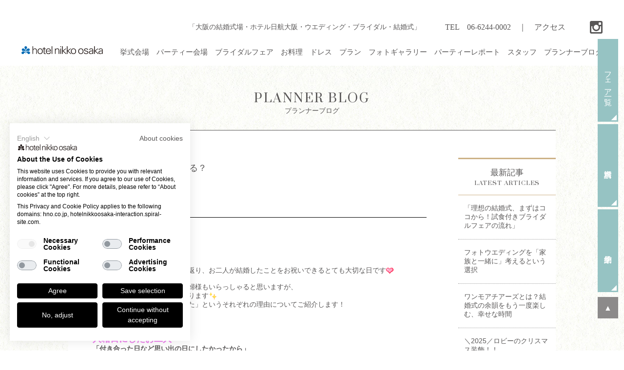

--- FILE ---
content_type: text/html; charset=UTF-8
request_url: https://www.hno.co.jp/wedding/blog/detail/002818.html
body_size: 9116
content:
<!DOCTYPE html>
<html>
<head>
<!-- Google Tag Manager -->
<script>(function(w,d,s,l,i){w[l]=w[l]||[];w[l].push({'gtm.start':
new Date().getTime(),event:'gtm.js'});var f=d.getElementsByTagName(s)[0],
j=d.createElement(s),dl=l!='dataLayer'?'&l='+l:'';j.async=true;j.src=
'https://www.googletagmanager.com/gtm.js?id='+i+dl;f.parentNode.insertBefore(j,f);
})(window,document,'script','dataLayer','GTM-M9R369B');</script>
<!-- End Google Tag Manager -->
<meta http-equiv="Content-Type" content="text/html; charset=UTF-8" />
<title>【結婚記念日】いつにする？｜プランナーブログ｜大阪のホテルウエディング・結婚式｜ホテル日航大阪｜hotel nikko osaka【公式サイト】</title>
<meta name="description" content="大阪のメインストリート御堂筋に面して立つ、ホテル日航大阪。充実の設備とホスピタリティにあふれたサービスが、ふたりのウエディングをサポート。" />
<meta name="keywords" content="ウエディング,挙式,ウエディングフェア,ウエディングプラン,大阪,心斎橋" />

<meta name="viewport" content="width=device-width">
<link href="https://fonts.googleapis.com/css?family=Lato:400,900|Prata|Cormorant+Garamond" rel="stylesheet"> 
<script type="text/javascript" src="/wedding/js/jquery.js"></script>
<!--[if lt IE 9]>
<script src="/wedding/js/html5shiv.min.js"></script>
<script src="/wedding/js/respond.min.js"></script>
<![endif]-->
<link rel="stylesheet" href="/wedding/css/drawer.min.css">
<script src="https://cdnjs.cloudflare.com/ajax/libs/iScroll/5.2.0/iscroll.min.js"></script>
<script src="/wedding/js/drawer.min.js"></script>
<script src="/wedding/js/jquery.scrollme.min.js"></script>
<script src="/wedding/js/jquery.nicescroll.min.js"></script>
<link rel="stylesheet" type="text/css" href="/wedding/css/lightcase.css">
<script type="text/javascript" src="/wedding/js/lightcase.js"></script>
<script type="text/javascript" src="/wedding/js/share.js?20210222"></script>
<link rel="stylesheet" type="text/css" href="/wedding/css/share.css??20251016-1214">
<script>
  (function(i,s,o,g,r,a,m){i['GoogleAnalyticsObject']=r;i[r]=i[r]||function(){
  (i[r].q=i[r].q||[]).push(arguments)},i[r].l=1*new Date();a=s.createElement(o),
  m=s.getElementsByTagName(o)[0];a.async=1;a.src=g;m.parentNode.insertBefore(a,m)
  })(window,document,'script','//www.google-analytics.com/analytics.js','ga');
  ga('create', 'UA-7947801-1', 'hno.co.jp');
  ga('send', 'pageview');
</script>
<link rel="stylesheet" type="text/css" href="/wedding/blog/css/blog.css?20210201-1000">

<meta property="og:site_name" content="ホテル日航大阪">
<meta property="og:type" content="article">
<meta property="og:title" content="【結婚記念日】いつにする？">
<meta property="og:description" content="大阪のメインストリート御堂筋に面して立つ、ホテル日航大阪。充実の設備とホスピタリティにあふれたサービスが、ふたりのウエディングをサポート。">
<meta property="og:url" content="https://www.hno.co.jp/wedding/blog/detail/002818.html">
<meta property="og:image" content="https://www.hno.co.jp/wedding/blog/assets_c/2020/10/0855-thumb-448xauto-5487-thumb-448x385-5488.jpg">

<script type="application/ld+json">
{
  "@context": "https://schema.org",
  "@type": "BlogPosting",
  "mainEntityOfPage": {
    "@type": "WebPage",
    "@id": "https://www.hno.co.jp/wedding/blog/detail/002818.html"
  },
  "headline": "【結婚記念日】いつにする？",
  "description": "大阪のメインストリート御堂筋に面して立つ、ホテル日航大阪。充実の設備とホスピタリティにあふれたサービスが、ふたりのウエディングをサポート。",
  "image": "https://www.hno.co.jp/wedding/blog/assets_c/2020/10/0855-thumb-448xauto-5487-thumb-448x385-5488.jpg",
  "url": "https://www.hno.co.jp/wedding/blog/detail/002818.html",
  "datePublished": "2021-07-09T16:07:58",
  "dateModified": "2021-07-09T16:56:42",
  "author": {
    "@type": "Organization",
    "name": "ホテル日航大阪"
  },
  "publisher": {
    "@type": "Organization",
    "name": "ホテル日航大阪",
    "logo": {
      "@type": "ImageObject",
      "url": "https://www.hno.co.jp/wedding/images/share/logo.svg"
    }
  }
}
</script>
</head>

<body class="drawer drawer--top next">
<!-- Google Tag Manager (noscript) -->
<noscript><iframe src="https://www.googletagmanager.com/ns.html?id=GTM-M9R369B"
height="0" width="0" style="display:none;visibility:hidden"></iframe></noscript>
<!-- End Google Tag Manager (noscript) -->
<div id="body">
	<a name="scroll_top" id="scroll_top"></a>
	
	<section class="navWrapper">
		<div class="inner sita">
			<h1>
				<a href="/wedding/" class="rollOver02"><img src="/wedding/images/share/logo.svg" width="167" class="logo" alt="ホテル日航大阪ウエディング"></a>
			</h1>
			<!--nav-->
			<nav class="nav">
				<ul>
					<li><a href="/wedding/ceremony/"><span>挙式会場</span></a></li>
					<li><a href="/wedding/party/"><span>パーティー会場</span></a></li>
					<li><a href="/wedding/fair/"><span>ブライダルフェア</span></a></li>
					<li><a href="/wedding/cuisine/"><span>お料理</span></a></li>
					<li><a href="/wedding/dress/"><span>ドレス</span></a></li>
					<li><a href="/wedding/plan/"><span>プラン</span></a></li>
					<li><a href="/wedding/gallery/"><span>フォトギャラリー</span></a></li>
					<li><a href="/wedding/report/"><span>パーティーレポート</span></a></li>
					<li><a href="/wedding/staff/"><span>スタッフ</span></a></li>
					<li><a href="/wedding/blog/"><span>プランナーブログ</span></a></li>
				</ul>
			</nav>
		</div>
		<div class="inner ue">
			<h1>「大阪の結婚式場・ホテル日航大阪・ウエディング・ブライダル・結婚式」</h1>
			<p>TEL　<span class="tel">06-6244-0002</span>　｜　<a href="https://www.hno.co.jp/other/access.html" target="_blank">アクセス</a></p>
			<a href="https://www.instagram.com/hotelnikkoosaka_wedding/" class="rollOver02" target="_blank"><img src="/wedding/images/share/sns_inst.svg" width="30"></a>
		</div>
	</section>
<div class="toiBoxFixed">
	<a href="/wedding/fair/" class="btn"><span>フェア一覧</span></a>
	<a href="https://hotelnikkoosaka-interaction.spiral-site.com/wedding_request" target="_blank" class="btn"><span>資料請求</span></a>
	<a href="https://hotelnikkoosaka-interaction.spiral-site.com/wedding_reserve" target="_blank" class="btn"><span>来館予約</span></a>
	<a href="#scroll_top" class="btn"><span>▲</span></a>
	<!--<a href="/wedding/form/contact/" class="btn"><span>お問い合わせ</span></a>-->
</div>
	<section class="pageTitleWrapper">
		<div class="titleBox">
			<h2><a href="/wedding/blog/" class="rollOver02"><span>PLANNER BLOG</span>プランナーブログ</a></h2>
		</div>
	</section>

	<div class="honbunWrapper">
		<section class="bodyWrapper">
			<div class="left detail">
				<h3>
					<p class="date">2021.07.09</p>
					<p class="txt">【結婚記念日】いつにする？</p>

	<div class="tagWrapper detail ue">
		<a href="javascript:void(0)" onclick="location.href='https://www.hno.co.jp/_mt6/mt-search.cgi?IncludeBlogs=62&amp;tag=%E7%B5%90%E5%A9%9A%E5%BC%8F%E3%81%AE%E8%B1%86%E7%9F%A5%E8%AD%98&amp;limit=10';return false;" rel="tag">#結婚式の豆知識</a>
	</div>

				</h3>
				<div class="detailBody">
					<div>
	皆様こんにちは</div>
<div>
	&nbsp;</div>
<div>
	&nbsp;</div>
<div>
	結婚記念日は、結婚当初を振り返り、お二人が結婚したことをお祝いできるとても大切な日です<img _cke_saved_src="https://www.hno.co.jp/_mt6/mt-static/plugins/CKEditor/ckeditor/plugins/mobilepictogram/images/heart01.gif" alt="heart01" src="https://www.hno.co.jp/_mt6/mt-static/plugins/CKEditor/ckeditor/plugins/mobilepictogram/images/heart01.gif" title="heart01" /></div>
<div>
	&nbsp;</div>
<div>
	入籍日と挙式日が一緒の新郎新婦様もいらっしゃると思いますが、</div>
<div>
	入籍日と挙式日が違う場合もあります<img _cke_saved_src="https://www.hno.co.jp/_mt6/mt-static/plugins/CKEditor/ckeditor/plugins/mobilepictogram/images/shine.gif" alt="shine" src="https://www.hno.co.jp/_mt6/mt-static/plugins/CKEditor/ckeditor/plugins/mobilepictogram/images/shine.gif" title="shine" /></div>
<div>
	「【結婚記念日】をこの日にした」というそれぞれの理由についてご紹介します！</div>
<div>
	&nbsp;</div>
<div>
	&nbsp;</div>
<div>
	&nbsp;</div>
<div>
	<span style="font-size:130%;"><strong><span style="color:#ee82ee;">入籍日にしたお二人</span></strong></span></div>
<div>
	<strong>「付き合った日など思い出の日にしたかったから」</strong></div>
<div>
	<strong>「戸籍上夫婦＝結婚だと思ったから」</strong></div>
<div>
	<strong>「二人のどちらかの誕生日だから」</strong></div>
<div>
	<strong>「お日柄（六輝）が良かったから」</strong></div>
<div>
	&nbsp;</div>
<div>
	&nbsp;</div>
<div>
	&nbsp;</div>
<div>
	<span style="font-size:130%;"><strong><span style="color:#ee82ee;">挙式日にしたお二人</span></strong></span></div>
<div>
	<strong>「結婚式を挙げる＝結婚だと思ったから」</strong></div>
<div>
	<strong>「結婚式は二人にとって一生の一大イベントだから」</strong></div>
<div>
	&nbsp;</div>
<div>
	&nbsp;</div>
<div>
	&nbsp;</div>
<div>
	<a href="https://www.hno.co.jp/wedding/blog/assets_c/2020/10/0855-thumb-448xauto-5487.jpg"><img alt="結婚記念日" class="mt-image-none" src="https://www.hno.co.jp/wedding/blog/assets_c/2020/10/0855-thumb-448xauto-5487-thumb-448x385-5488.jpg" style="width: 448px; height: 385px;" /></a></div>
<div>
	&nbsp;</div>
<div>
	&nbsp;</div>
<div>
	中には、入籍日と挙式日の両方をお祝いするお二人もいらっしゃるようです<img _cke_saved_src="https://www.hno.co.jp/_mt6/mt-static/plugins/CKEditor/ckeditor/plugins/mobilepictogram/images/lovely.gif" alt="lovely" src="https://www.hno.co.jp/_mt6/mt-static/plugins/CKEditor/ckeditor/plugins/mobilepictogram/images/lovely.gif" title="lovely" /></div>
<div>
	以前<a href="https://www.hno.co.jp/wedding/blog/detail/002257.html"><span style="background-color:#ee82ee;"> <strong>六輝 </strong></span></a>についてご紹介している記事がございますので、合わせて参考にしてみてくださいね<img _cke_saved_src="https://www.hno.co.jp/_mt6/mt-static/plugins/CKEditor/ckeditor/plugins/mobilepictogram/images/note.gif" alt="note" src="https://www.hno.co.jp/_mt6/mt-static/plugins/CKEditor/ckeditor/plugins/mobilepictogram/images/note.gif" title="note" /></div>
<div>
	&nbsp;</div>
<div>
	&nbsp;</div>
<div>
	【結婚記念日】は、ずっと続くお二人の特別な日です！1年後、5年後、10年後も<img _cke_saved_src="https://www.hno.co.jp/_mt6/mt-static/plugins/CKEditor/ckeditor/plugins/mobilepictogram/images/confident.gif" alt="confident" src="https://www.hno.co.jp/_mt6/mt-static/plugins/CKEditor/ckeditor/plugins/mobilepictogram/images/confident.gif" title="confident" />♡</div>
<div>
	次回は【結婚記念日の名称と意味】をご紹介します<img _cke_saved_src="https://www.hno.co.jp/_mt6/mt-static/plugins/CKEditor/ckeditor/plugins/mobilepictogram/images/wink.gif" alt="wink" src="https://www.hno.co.jp/_mt6/mt-static/plugins/CKEditor/ckeditor/plugins/mobilepictogram/images/wink.gif" title="wink" /></div>
<div>
	&nbsp;</div>
<div>
	&nbsp;</div>
<div>
	&nbsp;</div>
<div>
	&nbsp;</div>
<div>
	プランナーF<img _cke_saved_src="https://www.hno.co.jp/_mt6/mt-static/plugins/CKEditor/ckeditor/plugins/mobilepictogram/images/airplane.gif" alt="airplane" src="https://www.hno.co.jp/_mt6/mt-static/plugins/CKEditor/ckeditor/plugins/mobilepictogram/images/airplane.gif" title="airplane" /></div>
<div>
	&nbsp;</div>
<div>
	&nbsp;</div>
<div>
	&nbsp;</div>
<div>
	----------------------------------------------------</div>
<div>
	<span style="font-size:150%;">URBAN SKY WEDDING</span></div>
<div>
	心斎橋が、一生の思い出の街になる</div>
<div>
	おふたりに &lsquo;ちょうどいい&lsquo; WEDDING&lsquo;</div>
<div>
	----------------------------------------------------</div>
<div>
	&nbsp;</div>
<div>
	お問い合わせ・ご来館予約は下記より承っております。</div>
<div>
	お気軽にお問い合わせ下さいませ。</div>

				<div class="tagWrapper detail">
					<a href="javascript:void(0)" onclick="location.href='https://www.hno.co.jp/_mt6/mt-search.cgi?IncludeBlogs=62&amp;tag=%E6%BC%94%E5%87%BA&amp;limit=10';return false;" rel="tag" class="rank-1">#演出 (89)</a>

	<a href="javascript:void(0)" onclick="location.href='https://www.hno.co.jp/_mt6/mt-search.cgi?IncludeBlogs=62&amp;tag=%E7%B5%90%E5%A9%9A%E5%BC%8F%E3%81%AE%E8%B1%86%E7%9F%A5%E8%AD%98&amp;limit=10';return false;" rel="tag" class="rank-2">#結婚式の豆知識 (86)</a>

	<a href="javascript:void(0)" onclick="location.href='https://www.hno.co.jp/_mt6/mt-search.cgi?IncludeBlogs=62&amp;tag=%E4%BC%9A%E5%A0%B4%E3%82%B3%E3%83%BC%E3%83%87%E3%82%A3%E3%83%8D%E3%83%BC%E3%83%88&amp;limit=10';return false;" rel="tag" class="rank-2">#会場コーディネート (52)</a>

	<a href="javascript:void(0)" onclick="location.href='https://www.hno.co.jp/_mt6/mt-search.cgi?IncludeBlogs=62&amp;tag=%E3%81%8A%E7%9F%A5%E3%82%89%E3%81%9B&amp;limit=10';return false;" rel="tag" class="rank-2">#お知らせ (49)</a>

	<a href="javascript:void(0)" onclick="location.href='https://www.hno.co.jp/_mt6/mt-search.cgi?IncludeBlogs=62&amp;tag=%E3%83%96%E3%83%A9%E3%82%A4%E3%83%80%E3%83%AB%E3%83%95%E3%82%A7%E3%82%A2&amp;limit=10';return false;" rel="tag" class="rank-2">#ブライダルフェア (37)</a>

	<a href="javascript:void(0)" onclick="location.href='https://www.hno.co.jp/_mt6/mt-search.cgi?IncludeBlogs=62&amp;tag=%E3%82%B9%E3%82%BF%E3%83%83%E3%83%95%E3%82%A8%E3%83%94%E3%82%BD%E3%83%BC%E3%83%89&amp;limit=10';return false;" rel="tag" class="rank-3">#スタッフエピソード (32)</a>

	<a href="javascript:void(0)" onclick="location.href='https://www.hno.co.jp/_mt6/mt-search.cgi?IncludeBlogs=62&amp;tag=%E3%82%A6%E3%82%A8%E3%83%87%E3%82%A3%E3%83%B3%E3%82%B0%E3%83%95%E3%82%A9%E3%83%88&amp;limit=10';return false;" rel="tag" class="rank-3">#ウエディングフォト (30)</a>

	<a href="javascript:void(0)" onclick="location.href='https://www.hno.co.jp/_mt6/mt-search.cgi?IncludeBlogs=62&amp;tag=%E3%83%9B%E3%83%86%E3%83%AB%E6%97%A5%E8%88%AA%E5%A4%A7%E9%98%AA%E3%82%A6%E3%82%A8%E3%83%87%E3%82%A3%E3%83%B3%E3%82%B0&amp;limit=10';return false;" rel="tag" class="rank-3">#ホテル日航大阪ウエディング (24)</a>

	<a href="javascript:void(0)" onclick="location.href='https://www.hno.co.jp/_mt6/mt-search.cgi?IncludeBlogs=62&amp;tag=%E3%82%A6%E3%82%A8%E3%83%AB%E3%82%AB%E3%83%A0%E3%82%B9%E3%83%9A%E3%83%BC%E3%82%B9&amp;limit=10';return false;" rel="tag" class="rank-3">#ウエルカムスペース (23)</a>

	<a href="javascript:void(0)" onclick="location.href='https://www.hno.co.jp/_mt6/mt-search.cgi?IncludeBlogs=62&amp;tag=%E8%8A%B1%E5%AB%81%E3%83%98%E3%82%A2%E3%83%A1%E3%82%A4%E3%82%AF&amp;limit=10';return false;" rel="tag" class="rank-3">#花嫁ヘアメイク (23)</a>

	<a href="javascript:void(0)" onclick="location.href='https://www.hno.co.jp/_mt6/mt-search.cgi?IncludeBlogs=62&amp;tag=%E3%83%81%E3%83%A3%E3%83%9A%E3%83%AB&amp;limit=10';return false;" rel="tag" class="rank-3">#チャペル (19)</a>

	<a href="javascript:void(0)" onclick="location.href='https://www.hno.co.jp/_mt6/mt-search.cgi?IncludeBlogs=62&amp;tag=%E3%82%A6%E3%82%A8%E3%83%87%E3%82%A3%E3%83%B3%E3%82%B0%E3%82%B1%E3%83%BC%E3%82%AD&amp;limit=10';return false;" rel="tag" class="rank-3">#ウエディングケーキ (17)</a>

	<a href="javascript:void(0)" onclick="location.href='https://www.hno.co.jp/_mt6/mt-search.cgi?IncludeBlogs=62&amp;tag=%E3%83%96%E3%83%BC%E3%82%B1&amp;limit=10';return false;" rel="tag" class="rank-3">#ブーケ (17)</a>

	<a href="javascript:void(0)" onclick="location.href='https://www.hno.co.jp/_mt6/mt-search.cgi?IncludeBlogs=62&amp;tag=%E8%A1%A3%E8%A3%B3&amp;limit=10';return false;" rel="tag" class="rank-3">#衣裳 (15)</a>

	<a href="javascript:void(0)" onclick="location.href='https://www.hno.co.jp/_mt6/mt-search.cgi?IncludeBlogs=62&amp;tag=%E6%96%99%E7%90%86&amp;limit=10';return false;" rel="tag" class="rank-4">#料理 (12)</a>

	<a href="javascript:void(0)" onclick="location.href='https://www.hno.co.jp/_mt6/mt-search.cgi?IncludeBlogs=62&amp;tag=%E5%B0%91%E4%BA%BA%E6%95%B0%E3%82%A6%E3%82%A8%E3%83%87%E3%82%A3%E3%83%B3%E3%82%B0&amp;limit=10';return false;" rel="tag" class="rank-4">#少人数ウエディング (11)</a>

	<a href="javascript:void(0)" onclick="location.href='https://www.hno.co.jp/_mt6/mt-search.cgi?IncludeBlogs=62&amp;tag=%E3%82%A6%E3%82%A8%E3%83%87%E3%82%A3%E3%83%B3%E3%82%B0%E3%82%A2%E3%82%A4%E3%83%86%E3%83%A0%E3%83%BB%E6%BC%94%E5%87%BA&amp;limit=10';return false;" rel="tag" class="rank-4">#ウエディングアイテム・演出 (8)</a>

	<a href="javascript:void(0)" onclick="location.href='https://www.hno.co.jp/_mt6/mt-search.cgi?IncludeBlogs=62&amp;tag=%E7%A5%9E%E5%89%8D%E5%BC%8F&amp;limit=10';return false;" rel="tag" class="rank-4">#神前式 (7)</a>

	<a href="javascript:void(0)" onclick="location.href='https://www.hno.co.jp/_mt6/mt-search.cgi?IncludeBlogs=62&amp;tag=%E3%82%A6%E3%82%A8%E3%83%87%E3%82%A3%E3%83%B3%E3%82%B0%E3%83%89%E3%83%AC%E3%82%B9&amp;limit=10';return false;" rel="tag" class="rank-5">#ウエディングドレス (6)</a>

	<a href="javascript:void(0)" onclick="location.href='https://www.hno.co.jp/_mt6/mt-search.cgi?IncludeBlogs=62&amp;tag=%E3%83%9A%E3%83%BC%E3%83%91%E3%83%BC%E3%82%A2%E3%82%A4%E3%83%86%E3%83%A0&amp;limit=10';return false;" rel="tag" class="rank-5">#ペーパーアイテム (6)</a>

	<a href="javascript:void(0)" onclick="location.href='https://www.hno.co.jp/_mt6/mt-search.cgi?IncludeBlogs=62&amp;tag=%E3%82%B9%E3%82%AB%E3%82%A4%E3%83%86%E3%83%A9%E3%82%B9&amp;limit=10';return false;" rel="tag" class="rank-5">#スカイテラス (5)</a>

	<a href="javascript:void(0)" onclick="location.href='https://www.hno.co.jp/_mt6/mt-search.cgi?IncludeBlogs=62&amp;tag=%E5%AE%B6%E6%97%8F%E5%A9%9A&amp;limit=10';return false;" rel="tag" class="rank-5">#家族婚 (5)</a>

	<a href="javascript:void(0)" onclick="location.href='https://www.hno.co.jp/_mt6/mt-search.cgi?IncludeBlogs=62&amp;tag=%E3%83%91%E3%83%BC%E3%83%86%E3%82%A3%E3%83%AC%E3%83%9D%E3%83%BC%E3%83%88&amp;limit=10';return false;" rel="tag" class="rank-5">#パーティレポート (4)</a>

	<a href="javascript:void(0)" onclick="location.href='https://www.hno.co.jp/_mt6/mt-search.cgi?IncludeBlogs=62&amp;tag=%E3%83%95%E3%82%A1%E3%83%9F%E3%83%AA%E3%83%BC%E3%82%A6%E3%82%A8%E3%83%87%E3%82%A3%E3%83%B3%E3%82%B0&amp;limit=10';return false;" rel="tag" class="rank-5">#ファミリーウエディング (4)</a>

	<a href="javascript:void(0)" onclick="location.href='https://www.hno.co.jp/_mt6/mt-search.cgi?IncludeBlogs=62&amp;tag=%E5%89%8D%E6%92%AE%E3%82%8A&amp;limit=10';return false;" rel="tag" class="rank-5">#前撮り (4)</a>

	<a href="javascript:void(0)" onclick="location.href='https://www.hno.co.jp/_mt6/mt-search.cgi?IncludeBlogs=62&amp;tag=%E6%BC%94%E5%87%BA%E3%83%BB%E3%82%A6%E3%82%A8%E3%83%87%E3%82%A3%E3%83%B3%E3%82%B0%E3%82%A2%E3%82%A4%E3%83%86%E3%83%A0&amp;limit=10';return false;" rel="tag" class="rank-5">#演出・ウエディングアイテム (3)</a>

	<a href="javascript:void(0)" onclick="location.href='https://www.hno.co.jp/_mt6/mt-search.cgi?IncludeBlogs=62&amp;tag=%E7%B5%90%E5%A9%9A%E5%BC%8F%E6%BA%96%E5%82%99%E3%83%BB%E3%82%B3%E3%83%84&amp;limit=10';return false;" rel="tag" class="rank-5">#結婚式準備・コツ (3)</a>

	<a href="javascript:void(0)" onclick="location.href='https://www.hno.co.jp/_mt6/mt-search.cgi?IncludeBlogs=62&amp;tag=%E3%83%9B%E3%83%86%E3%83%AB%E6%97%A5%E8%88%AA%E5%A4%A7%E9%98%AA&amp;limit=10';return false;" rel="tag" class="rank-6">#ホテル日航大阪 (2)</a>

	<a href="javascript:void(0)" onclick="location.href='https://www.hno.co.jp/_mt6/mt-search.cgi?IncludeBlogs=62&amp;tag=%E3%83%99%E3%83%BC%E3%83%AB%E3%83%80%E3%82%A6%E3%83%B3&amp;limit=10';return false;" rel="tag" class="rank-6">#ベールダウン (1)</a>

	<a href="javascript:void(0)" onclick="location.href='https://www.hno.co.jp/_mt6/mt-search.cgi?IncludeBlogs=62&amp;tag=%E3%83%9B%E3%83%86%E3%83%AB%E6%97%A5%E8%88%AA%E5%A4%A7%E9%98%AA%E3%80%80%E7%B5%90%E5%A9%9A%E5%BC%8F%E3%80%80%E3%82%AF%E3%83%AA%E3%82%B9%E3%83%9E%E3%82%B9&amp;limit=10';return false;" rel="tag" class="rank-6">#ホテル日航大阪　結婚式　クリスマス (1)</a>

	<a href="javascript:void(0)" onclick="location.href='https://www.hno.co.jp/_mt6/mt-search.cgi?IncludeBlogs=62&amp;tag=%E3%83%9E%E3%82%A4%E3%82%AF%E3%83%AD%E3%82%A6%E3%82%A8%E3%83%87%E3%82%A3%E3%83%B3%E3%82%B0&amp;limit=10';return false;" rel="tag" class="rank-6">#マイクロウエディング (1)</a>

	<a href="javascript:void(0)" onclick="location.href='https://www.hno.co.jp/_mt6/mt-search.cgi?IncludeBlogs=62&amp;tag=%E4%BB%8F%E5%89%8D%E5%BC%8F&amp;limit=10';return false;" rel="tag" class="rank-6">#仏前式 (1)</a>

	<a href="javascript:void(0)" onclick="location.href='https://www.hno.co.jp/_mt6/mt-search.cgi?IncludeBlogs=62&amp;tag=%E5%92%8C%E5%A9%9A&amp;limit=10';return false;" rel="tag" class="rank-6">#和婚 (1)</a>

	<a href="javascript:void(0)" onclick="location.href='https://www.hno.co.jp/_mt6/mt-search.cgi?IncludeBlogs=62&amp;tag=%E5%92%8C%E8%A3%85%E4%BA%BA%E5%89%8D%E5%BC%8F&amp;limit=10';return false;" rel="tag" class="rank-6">#和装人前式 (1)</a>

				</div>
            </div>
				<div class="likeBox list">
					<div id="fb-root"></div>
					<script async defer crossorigin="anonymous" src="https://connect.facebook.net/ja_JP/sdk.js#xfbml=1&version=v4.0"></script>
					<div class="fb-like" data-href="https://www.hno.co.jp/wedding/blog/detail/002818.html" data-width="" data-layout="button_count" data-action="like" data-size="small" data-show-faces="true" data-share="true"></div>
				</div>
				<div class="tokutenBtnBox">
					<a href="/wedding/tokuten/" class="rollOver02"><img src="/wedding/tokuten/images/banner.jpg" width="602" alt="" /></a>
				</div>
			</div><!--left-->
			<div class="right">
				<div class="menuBox articles">
					<h3>最新記事<span>LATEST ARTICLES</span></h3>
					<ul>

						<li><a href="https://www.hno.co.jp/wedding/blog/detail/004111.html">「理想の結婚式、まずはココから！試食付きブライダルフェアの流れ」</a></li>

						<li><a href="https://www.hno.co.jp/wedding/blog/detail/004202.html">フォトウエディングを「家族と一緒に」考えるという選択</a></li>

						<li><a href="https://www.hno.co.jp/wedding/blog/detail/004205.html">ワンモアチアーズとは？結婚式の余韻をもう一度楽しむ、幸せな時間</a></li>

						<li><a href="https://www.hno.co.jp/wedding/blog/detail/004200.html">＼2025／ロビーのクリスマス装飾！！</a></li>

						<li><a href="https://www.hno.co.jp/wedding/blog/detail/004195.html">「やってよかった！！」メイクリハーサルのメリット</a></li>

						<li><a href="https://www.hno.co.jp/wedding/blog/detail/004183.html">知っておきたい！ベールダウンに込められた想いとは？</a></li>

					</ul>
				</div>
				<div class="menuBox">
					<h3>カテゴリ<span>CATEGORIES</span></h3>
					<ul>

	
						<li><a href="https://www.hno.co.jp/wedding/blog/category/cat2/">お知らせ(53)</a></li>
	

	
						<li><a href="https://www.hno.co.jp/wedding/blog/category/cat7/">よくある質問(3)</a></li>
	

	
						<li><a href="https://www.hno.co.jp/wedding/blog/category/cat4/">ウエディング アイデア(118)</a></li>
	

	
						<li><a href="https://www.hno.co.jp/wedding/blog/category/cat3/">ウエディング コラム(193)</a></li>
	

	
						<li><a href="https://www.hno.co.jp/wedding/blog/category/cat1/">ウエディング情報(69)</a></li>
	

	
						<li><a href="https://www.hno.co.jp/wedding/blog/category/cat6/">スタッフ エピソード(8)</a></li>
	

	
						<li><a href="https://www.hno.co.jp/wedding/blog/category/cat5/">ドレス＆ビューティー(34)</a></li>
	

	
						<li><a href="https://www.hno.co.jp/wedding/blog/category/cat8/">ホテルよりお知らせ(14)</a></li>
	

					</ul>
				</div>
				<div class="snsBox">
					<a href="https://www.instagram.com/hotelnikkoosaka_wedding/" class="rollOver02" target="_blank"><img src="/wedding/blog/img/icon_insta.png" width="53" alt="Instagram" /></a>
				</div>
				<div class="menuBox archive">
					<h3>月別記事リスト<span>MONTHLY LISTS</span></h3>
					<ul>

						<li><a href="https://www.hno.co.jp/wedding/blog/archive/2026/01/">2026年1月(2)</a></li>

						<li><a href="https://www.hno.co.jp/wedding/blog/archive/2025/12/">2025年12月(4)</a></li>

						<li><a href="https://www.hno.co.jp/wedding/blog/archive/2025/11/">2025年11月(2)</a></li>

						<li><a href="https://www.hno.co.jp/wedding/blog/archive/2025/10/">2025年10月(2)</a></li>

						<li><a href="https://www.hno.co.jp/wedding/blog/archive/2025/09/">2025年9月(4)</a></li>

						<li><a href="https://www.hno.co.jp/wedding/blog/archive/2025/08/">2025年8月(3)</a></li>

						<li><a href="https://www.hno.co.jp/wedding/blog/archive/2025/06/">2025年6月(3)</a></li>

						<li><a href="https://www.hno.co.jp/wedding/blog/archive/2025/05/">2025年5月(4)</a></li>

						<li><a href="https://www.hno.co.jp/wedding/blog/archive/2025/04/">2025年4月(2)</a></li>

						<li><a href="https://www.hno.co.jp/wedding/blog/archive/2025/03/">2025年3月(4)</a></li>

						<li><a href="https://www.hno.co.jp/wedding/blog/archive/2025/02/">2025年2月(4)</a></li>

						<li><a href="https://www.hno.co.jp/wedding/blog/archive/2025/01/">2025年1月(4)</a></li>

						<li><a href="https://www.hno.co.jp/wedding/blog/archive/2024/12/">2024年12月(3)</a></li>

						<li><a href="https://www.hno.co.jp/wedding/blog/archive/2024/10/">2024年10月(3)</a></li>

						<li><a href="https://www.hno.co.jp/wedding/blog/archive/2024/09/">2024年9月(1)</a></li>

						<li><a href="https://www.hno.co.jp/wedding/blog/archive/2024/08/">2024年8月(2)</a></li>

						<li><a href="https://www.hno.co.jp/wedding/blog/archive/2024/07/">2024年7月(1)</a></li>

						<li><a href="https://www.hno.co.jp/wedding/blog/archive/2024/06/">2024年6月(4)</a></li>

						<li><a href="https://www.hno.co.jp/wedding/blog/archive/2024/05/">2024年5月(4)</a></li>

						<li><a href="https://www.hno.co.jp/wedding/blog/archive/2024/04/">2024年4月(3)</a></li>

						<li><a href="https://www.hno.co.jp/wedding/blog/archive/2024/03/">2024年3月(3)</a></li>

						<li><a href="https://www.hno.co.jp/wedding/blog/archive/2024/02/">2024年2月(3)</a></li>

						<li><a href="https://www.hno.co.jp/wedding/blog/archive/2024/01/">2024年1月(2)</a></li>

						<li><a href="https://www.hno.co.jp/wedding/blog/archive/2023/12/">2023年12月(4)</a></li>

						<li><a href="https://www.hno.co.jp/wedding/blog/archive/2023/11/">2023年11月(2)</a></li>

						<li><a href="https://www.hno.co.jp/wedding/blog/archive/2023/10/">2023年10月(3)</a></li>

						<li><a href="https://www.hno.co.jp/wedding/blog/archive/2023/09/">2023年9月(2)</a></li>

						<li><a href="https://www.hno.co.jp/wedding/blog/archive/2023/08/">2023年8月(5)</a></li>

						<li><a href="https://www.hno.co.jp/wedding/blog/archive/2023/07/">2023年7月(4)</a></li>

						<li><a href="https://www.hno.co.jp/wedding/blog/archive/2023/06/">2023年6月(3)</a></li>

						<li><a href="https://www.hno.co.jp/wedding/blog/archive/2023/05/">2023年5月(1)</a></li>

						<li><a href="https://www.hno.co.jp/wedding/blog/archive/2023/04/">2023年4月(1)</a></li>

						<li><a href="https://www.hno.co.jp/wedding/blog/archive/2023/03/">2023年3月(1)</a></li>

						<li><a href="https://www.hno.co.jp/wedding/blog/archive/2023/02/">2023年2月(2)</a></li>

						<li><a href="https://www.hno.co.jp/wedding/blog/archive/2022/12/">2022年12月(2)</a></li>

						<li><a href="https://www.hno.co.jp/wedding/blog/archive/2022/10/">2022年10月(5)</a></li>

						<li><a href="https://www.hno.co.jp/wedding/blog/archive/2022/09/">2022年9月(6)</a></li>

						<li><a href="https://www.hno.co.jp/wedding/blog/archive/2022/08/">2022年8月(10)</a></li>

						<li><a href="https://www.hno.co.jp/wedding/blog/archive/2022/07/">2022年7月(8)</a></li>

						<li><a href="https://www.hno.co.jp/wedding/blog/archive/2022/06/">2022年6月(8)</a></li>

						<li><a href="https://www.hno.co.jp/wedding/blog/archive/2022/05/">2022年5月(9)</a></li>

						<li><a href="https://www.hno.co.jp/wedding/blog/archive/2022/04/">2022年4月(8)</a></li>

						<li><a href="https://www.hno.co.jp/wedding/blog/archive/2022/03/">2022年3月(7)</a></li>

						<li><a href="https://www.hno.co.jp/wedding/blog/archive/2022/02/">2022年2月(9)</a></li>

						<li><a href="https://www.hno.co.jp/wedding/blog/archive/2022/01/">2022年1月(13)</a></li>

						<li><a href="https://www.hno.co.jp/wedding/blog/archive/2021/12/">2021年12月(12)</a></li>

						<li><a href="https://www.hno.co.jp/wedding/blog/archive/2021/11/">2021年11月(13)</a></li>

						<li><a href="https://www.hno.co.jp/wedding/blog/archive/2021/10/">2021年10月(13)</a></li>

						<li><a href="https://www.hno.co.jp/wedding/blog/archive/2021/09/">2021年9月(11)</a></li>

						<li><a href="https://www.hno.co.jp/wedding/blog/archive/2021/08/">2021年8月(12)</a></li>

						<li><a href="https://www.hno.co.jp/wedding/blog/archive/2021/07/">2021年7月(14)</a></li>

						<li><a href="https://www.hno.co.jp/wedding/blog/archive/2021/06/">2021年6月(12)</a></li>

						<li><a href="https://www.hno.co.jp/wedding/blog/archive/2021/05/">2021年5月(13)</a></li>

						<li><a href="https://www.hno.co.jp/wedding/blog/archive/2021/04/">2021年4月(13)</a></li>

						<li><a href="https://www.hno.co.jp/wedding/blog/archive/2021/03/">2021年3月(14)</a></li>

						<li><a href="https://www.hno.co.jp/wedding/blog/archive/2021/02/">2021年2月(12)</a></li>

						<li><a href="https://www.hno.co.jp/wedding/blog/archive/2021/01/">2021年1月(12)</a></li>

						<li><a href="https://www.hno.co.jp/wedding/blog/archive/2020/12/">2020年12月(12)</a></li>

						<li><a href="https://www.hno.co.jp/wedding/blog/archive/2020/11/">2020年11月(12)</a></li>

						<li><a href="https://www.hno.co.jp/wedding/blog/archive/2020/10/">2020年10月(12)</a></li>

						<li><a href="https://www.hno.co.jp/wedding/blog/archive/2020/09/">2020年9月(13)</a></li>

						<li><a href="https://www.hno.co.jp/wedding/blog/archive/2020/08/">2020年8月(13)</a></li>

						<li><a href="https://www.hno.co.jp/wedding/blog/archive/2020/07/">2020年7月(13)</a></li>

						<li><a href="https://www.hno.co.jp/wedding/blog/archive/2020/06/">2020年6月(13)</a></li>

						<li><a href="https://www.hno.co.jp/wedding/blog/archive/2020/05/">2020年5月(25)</a></li>

						<li><a href="https://www.hno.co.jp/wedding/blog/archive/2020/04/">2020年4月(7)</a></li>

						<li><a href="https://www.hno.co.jp/wedding/blog/archive/2020/03/">2020年3月(16)</a></li>

						<li><a href="https://www.hno.co.jp/wedding/blog/archive/2020/02/">2020年2月(15)</a></li>

						<li><a href="https://www.hno.co.jp/wedding/blog/archive/2020/01/">2020年1月(17)</a></li>

						<li><a href="https://www.hno.co.jp/wedding/blog/archive/2019/12/">2019年12月(16)</a></li>

						<li><a href="https://www.hno.co.jp/wedding/blog/archive/2019/11/">2019年11月(16)</a></li>

						<li><a href="https://www.hno.co.jp/wedding/blog/archive/2019/10/">2019年10月(6)</a></li>

					</ul>
				</div>			</div><!--right-->
		</section>




		
		<section class="reserv contWrapper">
			<div class="hBox">
				<h2>RESERVATION</h2>
				<h3>資料請求・来館予約</h3>
			</div>
			<div class="telBox">
				<p>Tel.<span class="tel">06-6244-0002</span></p>
				<p>（ホテル日航大阪7F ウエディングサロン）</p>
				<p>　平日／11:00～19:00　<br class="sp">　土・日・祝日／9:00～19:00　<br class="sp">　定休日／火・水（祝日除く）　</p>
			</div>
			<div class="btnWrapper">
				<a href="https://hotelnikkoosaka-interaction.spiral-site.com/wedding_request" class="btn">資料請求</a>
				<a href="https://hotelnikkoosaka-interaction.spiral-site.com/wedding_reserve" class="btn">来館予約</a>
			</div>
		</section>
	</div><!--honbunWrapper-->

	
	<footer>
		<div class="inner">
			<!---->
			<div>
				<ul>
					<li><a href="/wedding/">TOP</a>
						<ul>
							<li><a href="https://www.youtube.com/embed/eoluO4c4sDI?rel=0&controls=1&showinfo=0" data-rel="lightcase" class="rollOver02">動画</a></li>
						</ul>
					</li>
					<li><a href="/wedding/ceremony/">挙式会場</a>
						<ul>
							<li><a href="/wedding/ceremony/#scroll_chapel">チャペル リガ—レ</a></li>
							<li><a href="/wedding/ceremony/#scroll_shinden">神殿</a></li>
							<li><a href="/wedding/ceremony/#scroll_teikei">提携会場</a></li>
						</ul>
					</li>
					<li><a href="/wedding/party/">パーティー会場</a>
						<ul>
							<li><a href="/wedding/party/#scroll_sky">スカイテラス</a></li>
							<li><a href="/wedding/party/#scroll_tsuru">鶴</a></li>
							<li><a href="/wedding/party/#scroll_hakucho">白鳥</a></li>
							<li><a href="/wedding/party/#scroll_fontana">フォンタナ</a></li>
							<li><a href="/wedding/party/#scroll_ran">蘭</a></li>
						</ul>
					</li>
				</ul>
			</div>
			<!---->
			<div>
				<ul>
					<li><a href="/wedding/fair/">ブライダルフェア</a></li>
					<li><a href="/wedding/cuisine/">お料理</a></li>
					<li><a href="/wedding/dress/">ドレス</a></li>
					<li><a href="/wedding/plan/">ウエディングプラン</a></li>
					<li><a href="/wedding/gallery/">フォトギャラリー</a></li>
					<li><a href="/wedding/report/">パーティーレポート</a></li>
					<li><a href="/wedding/staff/">スタッフ</a></li>
					<li><a href="/wedding/blog/">プランナーブログ</a></li>
					<li><a href="javascript:void(0);" class="talkappi-faq-icon" category="18">よくあるご質問</a></li>
					<li><a href="https://hotelnikkoosaka-interaction.spiral-site.com/wedding_request" target="_blank">資料請求</a></li>
					<li><a href="https://hotelnikkoosaka-interaction.spiral-site.com/wedding_reserve" target="_blank">来館予約</a></li>
					<li><a href="/other/access.html" target="_blank">アクセス</a></li>
				</ul>
			</div>
			<!---->
			<div>
				<ul class="hotels">
					<li><a href="https://www.hno.co.jp/" target="_blank">ホテル日航大阪 公式サイト</a></li>
					<li><a href="https://www.hno.co.jp/restaurant/" target="_blank">ホテル日航大阪 レストラン</a></li>
					<li><a href="https://www.hno.co.jp/banquet/" target="_blank">ホテル日航大阪 ご宴会・会議</a></li>
					<li><a href="/other/covid-19.html" target="_blank">感染症予防対策について</a></li>
					<li><a href="/policy/privacy.html" target="_blank">個人情報保護方針</a></li>
					<li><a href="/policy/cookie.html" target="_blank">クッキーの使用・管理に関するポリシー</a></li>
					<li><a href="/policy/allergy.html" target="_blank">食物アレルギー対応ポリシー</a></li>
					<li><a href="/policy/customer-harassment.html" target="_blank">カスタマーハラスメントに対する基本方針</a></li>
					<li><a href="/policy/sns.html" target="_blank">ソーシャルメディアガイドライン</a></li>
				</ul>
				<div class="snsWrapper">
					<p>SNS ACCOUNT</p>
					<p>SNS公式アカウント</p>
					<div class="iconBox">
						<!--<a href="https://www.facebook.com/nikkoosaka" class="rollOver02" target="_blank"><img src="/wedding/images/share/sns_fb.svg"></a>-->
						<a href="https://www.instagram.com/hotelnikkoosaka_wedding/" class="rollOver02" target="_blank"><img src="/wedding/images/share/sns_inst.svg" alt="Instagram - Hotel Nikko Osaka Wedding"></a>
					</div>
				</div>
			</div>
		</div>
		<div class="copyright">
			<div class="wrap">
				<div class="left">
					<a href="/wedding/"><img src="/wedding/images/share/logo_sita.svg" alt="Hotel Nikko Osaka"></a>
				</div>
				<div class="right">
					<a href="https://www.okura-nikko.com/ja/privacy-policy/" target="_blank">個人情報保護方針</a>　｜　<a href="https://www.okura-nikko.com/ja/terms-conditions/" target="_blank">サイトご利用にあたって</a><br>
					Copyright© Hotel Nikko Osaka Co.,Ltd. All Right Reserved.
				</div>
			</div>
		</div>
	</footer>
</div><!--body-->

<!--スマホナビ-->
<a href="#scroll_top" class="gotoPageTop"></a>
<button type="button" class="drawer-toggle drawer-hamburger">
	<span class="sr-only">toggle navigation</span>
	<span class="drawer-hamburger-icon"></span>
</button>
<nav class="drawer-nav" role="navigation">
	<div class="drawer-menu">
		<ul class="spNavSquare">
			<li><a href="/wedding/">TOP</a></li>
			<li><a href="/wedding/ceremony/">挙式会場</a></li>
			<li><a href="/wedding/party/">パーティー会場</a></li>
			<li><a href="/wedding/fair/">ブライダルフェア</a></li>
			<li><a href="/wedding/cuisine/">お料理</a></li>
			<li><a href="/wedding/dress/">ドレス</a></li>
			<li><a href="/wedding/plan/">ウエディングプラン</a></li>
			<li><a href="/wedding/gallery/">フォトギャラリー</a></li>
			<li><a href="/wedding/report/">パーティーレポート</a></li>
			<li><a href="/wedding/staff/">スタッフ</a></li>
			<li><a href="/wedding/blog/">プランナーブログ</a></li>
			<li><a href="javascript:void(0);" class="talkappi-faq-icon" category="18">よくあるご質問</a></li>
			<li><a href="/other/access.html" target="_blank">アクセス</a></li>
			<li></li>
		</ul>
		<ul class="spNavSita">
			<li><a href="https://hotelnikkoosaka-interaction.spiral-site.com/wedding_request" target="_blank"><span>DOCUMENT</span><span>資料請求</span></a></li>
			<li><a href="https://hotelnikkoosaka-interaction.spiral-site.com/wedding_reserve" target="_blank"><span>RESERVED</span><span>来館予約</span></a></li>
		</ul>
		<ul class="spNavTel">
			<li><span>TEL.</span><span class="tel">06-6244-0002</span><p>ホテル日航大阪7F ウエディングサロン</p></li>
		</ul>
	</div>
</nav>


<nav class="spFootFixed">
	<ul>
		<li><a href="/wedding/fair/"><span>フェア一覧</span></a></li>
		<li><a href="https://hotelnikkoosaka-interaction.spiral-site.com/wedding_reserve" target="_blank">来館予約</a></li>
		<li><a href="https://hotelnikkoosaka-interaction.spiral-site.com/wedding_request" target="_blank">資料請求</a></li>
		<li><a href="tel:06-6244-0002">TEL</a></li>
		<li><a href="#scroll_top">▲</a></li>
	</ul>
</nav>

<script src="https://bot.talkappi.com/assets/talkappi/talkappi.js" defer="defer" id="talkappi-chat" fid="hotelnikkoosaka-wedding"></script>
<script src="https://bot.talkappi.com/assets/talkappi/talkappi-faq.js" defer="defer" id="talkappi-faq-js" fid="hotelnikkoosaka-wedding-qa"></script>
<link rel="stylesheet" type="text/css" href="/wedding/css/talk.css">
</body>
</html>

--- FILE ---
content_type: text/css
request_url: https://www.hno.co.jp/wedding/blog/css/blog.css?20210201-1000
body_size: 2679
content:
@charset "utf-8";

.pageTitleWrapper {
    padding: 50px 0 30px 0;
}
.titleBox h2{
	position:relative;
}
.titleBox h2 a:hover{
	color:#595757;
}
.titleBox h2 a div{
	position:absolute;
	top:10px;
	left:calc(50% - 470px);
}
.honbunWrapper{
	width:1000px;
	margin:0 auto;
	border-top:solid 1px #595757;
}
/**/
.pBox{
	background-size:cover;
	background-position:center center;
}
.bodyWrapper{
	display:flex;
	justify-content:space-between;
	padding:56px 0;
	background:#fff;
}
.bodyWrapper .left{
	width:735px;
}
.bodyWrapper .right{
	width:200px;
}
/**/
.bodyWrapper .left .inner{
	display:flex;
	flex-wrap:wrap;
	justify-content:space-between;
	width:735px;
}
.bodyWrapper .left .inner .innerBox{
	display:block;
	position:relative;
	width:350px;
	height:270px;
	margin-bottom:34px;
	overflow:hidden;
	background:#000;
}
.bodyWrapper .left .inner .innerBox .pBox{
	width:100%;
	height:100%;
	transition: all 0.7s ease-out;
    transform: matrix3d( 1, 0, 0, 0, 0, 1, 0, 0, 0, 0, 1, 0, 0, 0, 0, 1 );
    will-change: transform;
	z-index:0;
}
.bodyWrapper .left .inner .innerBox:hover .pBox{
	transform: matrix3d(
		1, 0, 0, 0,
		0, 1, 0, 0,
		0, 0, 1, 0,
		0, 0, 0, 0.8
	);
	opacity:0.7;
}
.bodyWrapper .left .inner .innerBox .txtBox{
	position:absolute;
	bottom:0;
	width:100%;
	padding:9px 16px;
	font-size:13px;
	text-align:left;
	color:#fff;
	background:rgba(150,196,196,0.85);
	z-index:1;
}
.bodyWrapper .left .inner .innerBox .txtBox .date{
	color:#e1cfb1;
	font-weight:bold;
}
.bodyWrapper .left .inner .innerBox .txtBox .txt{
	line-height:1.4em;
}
/**/
.bodyWrapper .right .menuBox{
	
}
.bodyWrapper .right .menuBox h3{
	padding:16px 0;
	font-weight:normal;
	font-size:17px;
	border:solid 1px #cdb287;
	border-width:3px 0 1px;
}
.bodyWrapper .right .menuBox h3 span{
	display:block;
	padding-top:2px;
	font-size:12px;
	font-weight:400;
	font-family: 'Prata', serif;
	letter-spacing:0.07em;
}
.bodyWrapper .right .menuBox ul{

}
.bodyWrapper .right .menuBox ul li{

}
.bodyWrapper .right .menuBox ul li a{
	display:block;
	padding:18px 12px;
	font-size:14px;
	text-align:left;
	border-bottom:dotted 1px #999;
	transition: all 0.3s ease-out;
}
.bodyWrapper .right .menuBox ul li a:hover{
	color:#9cc4c1;
}
.bodyWrapper .right .menuBox.articles ul li:last-child a{
	border-bottom:none;
}
.snsBox{
	padding:26px 0;
}
.likeBox{
	padding:20px 0 50px 0;
}
/**/
footer{
	margin-top:70px;
}


/*list-----------------------------------------------------------*/
.bodyWrapper .left h3{
	padding:24px 50px 23px 50px;
	font-size:20px;
	font-weight:normal;
	text-align:left;
	border:solid 1px #000;
	border-width:1px 0;
}
.bodyWrapper .left .inner.list .innerBox{
	display:flex;
	flex-wrap:wrap;
	_justify-content:space-between;
	align-items:center;
	position:static;
	width:735px;
	height:auto;
	margin-bottom:0;
	padding:30px 0px 30px 50px;
	overflow:visible;
	background:#fff;
	border-bottom:dotted 1px #999;
	transition: all 0.4s ease-out;
	border-left:solid 0px #96c3c3;
}
.bodyWrapper .left .inner.list .innerBox:hover{
	_opacity:0.5;
	border-left:solid 16px #96c3c3;
}
.bodyWrapper .left .inner.list .innerBox .pBox{
	order:1;
	margin-right:30px;
	width:70px;
	height:60px;
	transition: none;
}
.bodyWrapper .left .inner.list .innerBox:hover .pBox{
	transform: matrix3d( 1, 0, 0, 0, 0, 1, 0, 0, 0, 0, 1, 0, 0, 0, 0, 1 );
	opacity:1;
}
.bodyWrapper .left .inner.list .innerBox .txtBox{
	order:2;
	position:static;
	width:560px;
	padding:0;
	font-size:13px;
	color:#5a5a5a;
	background:#fff;
}
.bodyWrapper .left .inner.list .innerBox .txtBox .date{
	font-size:13px;
}
.bodyWrapper .left .inner.list .innerBox .txtBox .txt{
	font-size:16px;
}
.likeBox.list{
	padding:50px 0 50px 0;
}

/*detail----------------------------------------------------------*/
.bodyWrapper .left.detail h3{
	margin-top:-10px;
	padding:0 50px 42px 50px;
	border-width:0 0 1px 0;
}
.bodyWrapper .left.detail h3 .date{
	padding-bottom:4px;
	color:#e1cfb1;
	font-weight:bold;
	font-size:13px;
}
.bodyWrapper .left.detail h3 .txt{
	line-height:1.4em;
	font-size:18px;
}
.detailBody{
	padding:50px 50px 70px;
	text-align:left;
	font-size:14px;
	border-bottom:solid 1px #000;
}
.detailBody img{
	max-width:100%!important;;
	height:auto!important;
}

/*pager*/
.pagerWrapper{
	display:flex;
	justify-content:center;
	flex-wrap:wrap;
	margin:0 auto;
	padding:50px 0;
}
.pagerWrapper.ue{
	padding:50px 0 0;
}
.pagerWrapper.sita{
	padding:50px 0 0;
}
.pagerWrapper p,
.pagerWrapper span,
.current_page,
.link_page{
	display:flex;
	justify-content:center;
	align-items:center;
	width:40px;
	height:40px;
	margin:0 5px 10px;
	_padding:10px;
	border:solid 1px #96c3c3;
}
.pagerWrapper p{
	width:100px;
	border:0;
}
.pagerWrapper p a{
	display:flex;
	justify-content:center;
	align-items:center;
	width:100px;
	height:40px;
	_margin-bottom:10px;
	border:solid 1px #96c3c3;
}
.link_before,
.link_next,
.link_page{
	color:#fff;
	background:#96c3c3;
}
.pagerWrapper .current_page{
	background:#fff;
	_border:solid 1px #999;
}
.pagerWrapper a:link,
.pagerWrapper a:visited{
	color:#fff;
	transition: all 400ms 0s ease;
}
.pagerWrapper a:hover{
	color:#fff;
	background:#cdb287;
	border:solid 1px #cdb287;
}
/*タグ-20210128*/
.tagWrapper{
	width:90%;
	margin:70px auto 0;
	padding:20px 30px 22px;
	text-align:left;
	font-size:14px;
	border:solid 1px #96c4c4;
}
.tagWrapper.detail.ue{
	width:100%;
	margin:20px auto 0;
	padding:0px 0px 0px;
	text-align:left;
	font-size:13px;
	border:none;
}
.tagWrapper a{
	margin-right:14px;
	color:#689e9e;
	line-height:2em;
	text-decoration:underline;
}
.tagWrapper.detail{
	width:100%;
}
.tagWrapper.search{
	width:94%;
}
.tagList .bodyWrapper .left {
    width: 1000px;
}
.tagList .bodyWrapper .left .inner {
	width: 1000px;
}
.tagList .bodyWrapper .left .inner.list .innerBox {
	width: 1000px;
}
.tagList .bodyWrapper .left .inner.list .innerBox .txtBox {
    width: 825px;
}








/*responsive---------------------------------------------------------------------------------------*/
.ip5{
	display:none;
}
.img100per{
	width:100%;
	height: auto;
}
.img-sp100per{
}
.img-max100per{
	display: block;
	max-width: 100%;
	height: auto;
}
/*############################################*/
/*  */
/*############################################*/
.sp{
	display:none;
}
@media (max-width: 992px) {

}
@media only screen and (max-width: 767px) {
	.scroll_position{
		_margin-top:0px;
		_padding-top:0px;
	}
	body{
		font-size:14px;
	}
	.pc{
		display:none;
	}
	.sp{
		display:block;
	}
	.img100per{
		width:100%;
		height: auto;
	}
	.img-sp100per{
		width:100%;
		height: auto;
	}
	.img-max100per{
		display: block;
		max-width: 100%;
		height: auto;
	}

	/*--------------------------------------------------*/
	.honbunWrapper{
		width:100%;
		margin:0 auto;
		padding:px 0 0;
	}
	.pageTitleWrapper{
		margin-top:30px;
	}
	.pageTitleWrapper.detail{
		padding-bottom:12px;
	}
	.titleBox h2{
	}
	.titleBox h2 a:hover{
	}
	.titleBox h2 a div{
		position:static;
		 padding:6px 0 0;
	}
	/**/
	.bodyWrapper{
		flex-direction:column;
		padding:0 0 56px 0;
	}
	.bodyWrapper .left{
		width:100%;
	}
	.bodyWrapper .right{
		width:100%;
	}
	/**/
	.bodyWrapper .left .inner{
		flex-direction:column;
		width:100%;
	}
	.bodyWrapper .left .inner .innerBox{
		width:100%;
		height:77vw;
		margin-bottom:0px;
	}
	.bodyWrapper .left .inner .innerBox .pBox{
		transition:none;
		will-change: auto;
	}
	.bodyWrapper .left .inner .innerBox:hover .pBox{
		transform: matrix3d( 1, 0, 0, 0, 0, 1, 0, 0, 0, 0, 1, 0, 0, 0, 0, 1 );
		opacity:1;
	}
	.bodyWrapper .left .inner .innerBox .txtBox{
		color: #595757;
		background: rgba(255,255,255,0.85);
	}
	.bodyWrapper .left .inner .innerBox .txtBox .date{
		color:#c2a371;
	}
	.bodyWrapper .left .inner .innerBox .txtBox .txt{
	}
	/**/
	.bodyWrapper .right .menuBox{
	}
	.bodyWrapper .right .menuBox h3{
	}
	.bodyWrapper .right .menuBox h3 span{
	}
	.bodyWrapper .right .menuBox ul{
	}
	.bodyWrapper .right .menuBox ul li{
	}
	.bodyWrapper .right .menuBox ul li a{
	}
	.bodyWrapper .right .menuBox ul li a:hover{
	}
	.bodyWrapper .right .menuBox.articles ul li:last-child a{
	}
	.snsBox{
		padding:26px 0;
	}
	.likeBox{
		padding:50px 0 50px 0;
	}
	/**/
	footer{
		margin-top:70px;
	}
	.tokutenBtnBox{
		padding:0 0 50px 0;
	}
	.tokutenBtnBox img{
		width:100%;
		height:auto;
	}
	.bodyWrapper .right .menuBox.archive ul{
		display:flex;
		flex-wrap:wrap;
	}
	.bodyWrapper .right .menuBox.archive li{
		width:50%;
		text-align:center;
	}
	.bodyWrapper .right .menuBox.archive li a{
		text-align:center;
	}

	/*list-----------------------------------------------------------*/
	.bodyWrapper .left h3{
		padding:24px 0px 23px 10px;
		font-size:18px;
		border-width:0 0 1px;
	}
	.bodyWrapper .left .inner.list .innerBox{
		display:flex;
		flex-wrap:wrap;
		justify-content:space-between;
		align-items:center;
		width:100%;
		padding:20px 10px 20px 10px;
		transition: none;
	}
	.bodyWrapper .left .inner.list .innerBox:hover{
		border-left:none;
	}
	.bodyWrapper .left .inner.list .innerBox .pBox{
		margin-right:0px;
		transition: none;
	}
	.bodyWrapper .left .inner.list .innerBox:hover .pBox{
	}
	.bodyWrapper .left .inner.list .innerBox .txtBox{
		width:calc(100% - 86px);
	}
	.bodyWrapper .left .inner.list .innerBox .txtBox .date{
	}
	.bodyWrapper .left .inner.list .innerBox .txtBox .txt{
	}
	.likeBox.list{
	}

	/*detail----------------------------------------------------------*/
	.bodyWrapper .left.detail h3{
		margin-top:0px;
		padding:20px 20px;
	}
	.bodyWrapper .left.detail h3 .date{
	}
	.bodyWrapper .left.detail h3 .txt{
	}
	.detailBody{
		padding:40px 20px 60px;
		text-align:left;
		font-size:14px;
		border-bottom:solid 1px #000;
	}
	.detailBody img{
		max-width:100%;
		height:auto;
	}

	/*pager*/
	.pagerWrapper{
		padding:50px 0;
	}
	.pagerWrapper.ue{
		_display:none;
		padding:36px 0 20px;
	}
	.pagerWrapper.sita{
		padding:50px 0 0px;
	}
	.pagerWrapper p,
	.pagerWrapper span,
	.current_page,
	.link_page{
		display:flex;
		justify-content:center;
		align-items:center;
		width:30px;
		height:30px;
	}
	.pagerWrapper p{
		width:70px;
		border:0;
	}
	.pagerWrapper p a{
		width:70px;
		height:30px;
	}
/*タグ-20210128*/
.tagWrapper{
	_width:90%;
}
.tagWrapper a{
}
.tagWrapper.detail{
	_width:100%;
}
.tagWrapper.search{
	_width:94%;
}
.tagList .bodyWrapper .left {
	width:100%;
}
.tagList .bodyWrapper .left .inner {
	width:100%;
}
/*
.tagList .bodyWrapper .left .inner.list .innerBox {
   width: 735px;
}
.tagList .bodyWrapper .left .inner.list .innerBox .txtBox {
   width: 560px;
}
.tagList .bodyWrapper .left .inner .innerBox:hover .pBox {
	width: 100%;
	height: 77vw;
	margin-bottom: 0px;
}
.tagList .bodyWrapper .left .inner.list .innerBox .pBox {
	order: 1;
	margin-right: 30px;
	width: 70px;
	height: 60px;
	transition: none;
}*/


	.tagList .bodyWrapper .left .inner.list .innerBox{
		display:flex;
		flex-wrap:wrap;
		justify-content:space-between;
		align-items:center;
		width:100%;
		padding:20px 10px 20px 10px;
		transition: none;
	}
	.tagList .bodyWrapper .left .inner.list .innerBox:hover{
		border-left:none;
	}
	.tagList .bodyWrapper .left .inner.list .innerBox .pBox{
		margin-right:0px;
		transition: none;
	}
	.tagList .bodyWrapper .left .inner.list .innerBox:hover .pBox{
	}
	.tagList .bodyWrapper .left .inner.list .innerBox .txtBox{
		width:calc(100% - 86px);
	}
	.tagList .bodyWrapper .left .inner.list .innerBox .txtBox .date{
	}
	.tagList .bodyWrapper .left .inner.list .innerBox .txtBox .txt{
	}
	.likeBox.list{
	}







} /* /@media */
@media only screen and (max-width: 374px) {
	/*iPhone5サイズ*/


} /* /@media */







--- FILE ---
content_type: image/svg+xml
request_url: https://www.hno.co.jp/wedding/images/share/logo.svg
body_size: 3747
content:
<svg xmlns="http://www.w3.org/2000/svg" viewBox="0 0 167.27 17.51"><defs><style>.cls-1{fill:#006ab4;}.cls-2{fill:#221816;}</style></defs><title>logo</title><g id="レイヤー_2" data-name="レイヤー 2"><g id="テキスト"><path class="cls-1" d="M8.84,0a2.73,2.73,0,0,1,2.42,3.92,7.18,7.18,0,0,1-.83,1.22,8.08,8.08,0,0,0-1.5,4.67H8.75A8.06,8.06,0,0,0,7.25,5.17a7.11,7.11,0,0,1-.82-1.22,2.7,2.7,0,0,1-.27-1.2A2.71,2.71,0,0,1,8.84,0"/><path class="cls-1" d="M8.92,13.93c0-2.4,1.32-4,3.27-4,.8,0,1,.27,2,.27a2.73,2.73,0,0,0,0-5.46c-2.56,0-5,3.26-5.38,8.14C8.44,8,6,4.75,3.46,4.75a2.73,2.73,0,0,0,0,5.46c1,0,1.23-.27,2-.27,1.94,0,3.27,1.59,3.27,4Z"/><path class="cls-1" d="M8.92,17.51c0-1.17.28-3.69,1.93-3.69a1.36,1.36,0,0,1,1.23.79c.17.38.25.49.43.87a2.71,2.71,0,0,0,5.15-1.2,2.83,2.83,0,0,0-1.39-2.4,5.34,5.34,0,0,0-2.84-.76c-2.11,0-4.54,1.65-4.61,5.57-.08-3.92-2.5-5.57-4.61-5.57a5.34,5.34,0,0,0-2.83.76A2.82,2.82,0,0,0,0,14.28a2.71,2.71,0,0,0,5.16,1.2c.19-.39.26-.5.43-.87a1.35,1.35,0,0,1,1.23-.79c1.65,0,1.93,2.52,1.93,3.69Z"/><path class="cls-2" d="M70.18,16.66H68.81v-9c0-.9-.07-1.83-.11-2.61h1.42l.07,1.71,0,0a3.93,3.93,0,0,1,3.58-2.1c3.75,0,4,3.35,4,4.69v7.25H76.48V9.18a2.85,2.85,0,0,0-3-3.19c-2.26,0-3.29,1.92-3.29,4Z"/><path class="cls-2" d="M81.34,5.08V16.66H80V5.08Zm.12-3.34h-1.6V0h1.6Z"/><path class="cls-2" d="M84.84,9.81l5.68-4.73h1.85l-6,5,6.4,6.58H91l-6.16-6.28v6.28H83.47V0h1.37Z"/><path class="cls-2" d="M94.61,9.81l5.67-4.73h1.86l-6,5,6.37,6.58h-1.73l-6.14-6.28v6.28H93.24V0h1.37Z"/><path class="cls-2" d="M112.27,10.87c0,3-1.69,6.14-5.34,6.14s-5.34-3.09-5.34-6.14,1.69-6.14,5.34-6.14S112.27,7.82,112.27,10.87ZM106.93,6c-2.76,0-3.86,2.72-3.86,4.87s1.09,4.87,3.86,4.87,3.86-2.73,3.86-4.87S109.69,6,106.93,6Z"/><path class="cls-2" d="M24,6.83h0a3.93,3.93,0,0,1,3.58-2.1c3.75,0,4,3.35,4,4.69v7.25H30.29V9.18a2.85,2.85,0,0,0-3-3.19C25,6,24,7.92,24,10v6.67H22.62V0H24Z"/><path class="cls-2" d="M43.79,10.87c0,3-1.69,6.14-5.34,6.14s-5.34-3.09-5.34-6.14,1.69-6.14,5.34-6.14S43.79,7.82,43.79,10.87ZM38.44,6c-2.76,0-3.86,2.72-3.86,4.87s1.1,4.87,3.86,4.87S42.3,13,42.3,10.87,41.21,6,38.44,6Z"/><path class="cls-2" d="M45.85,6.35H43.56V5.08h2.28V2.61L47.22,2V5.08h2.6V6.35h-2.6V14.1a1.42,1.42,0,0,0,1.58,1.64A4,4,0,0,0,50,15.6v1.2a5.77,5.77,0,0,1-1.39.21c-2.9,0-2.74-1.87-2.74-3.44Z"/><path class="cls-2" d="M51.62,11.19c0,2.47,1.16,4.55,4,4.55A3.43,3.43,0,0,0,58.91,13h1.44a4.82,4.82,0,0,1-5.18,4c-3.43,0-5-3-5-6.14s1.71-6.14,5.11-6.14c3.84,0,5.23,2.84,5.23,6.46ZM59,9.92C58.84,7.69,57.65,6,55.27,6s-3.42,1.9-3.61,3.93Z"/><path class="cls-2" d="M63.37,16.66H62V0h1.37Z"/><path class="cls-2" d="M150.73,9.81l5.68-4.73h1.86l-6,5,6.38,6.58h-1.73l-6.15-6.28v6.28h-1.37V0h1.37Z"/><path class="cls-2" d="M127.43,10.87c0,3-1.69,6.14-5.34,6.14s-5.34-3.09-5.34-6.14,1.69-6.14,5.34-6.14S127.43,7.82,127.43,10.87ZM122.09,6c-2.76,0-3.86,2.72-3.86,4.87s1.09,4.87,3.86,4.87,3.86-2.73,3.86-4.87S124.85,6,122.09,6Z"/><path class="cls-2" d="M132.91,4.72c2.17,0,4,.76,4.18,3.21H135.6C135.47,6.48,134.19,6,132.77,6s-2.58.51-2.58,1.87c0,1.71,2.22,1.55,5.33,2.66a2.82,2.82,0,0,1,1.94,2.7c0,2.61-2.4,3.79-4.82,3.79-2,0-4.27-.95-4.32-3.51h1.49c.11,1.73,1.62,2.24,3.18,2.24s3-.7,3-2.31-1.81-1.94-3.64-2.36-3.63-1-3.63-3.12C128.7,5.55,130.89,4.72,132.91,4.72Z"/><path class="cls-2" d="M140.17,13.43c0-2.91,4.07-2.54,6-2.61.14,2.43-.43,4.92-3.43,4.92A2.3,2.3,0,0,1,140.17,13.43Zm6-3.88c-1.67.09-3.66-.14-5.19.53a3.58,3.58,0,0,0-2.31,3.35A3.52,3.52,0,0,0,142.49,17a4.3,4.3,0,0,0,3.59-1.89l.07-.16h0l0,1.71h1.42c0-.79-.13-1.71-.11-2.61V8.56c0-2.66-1.53-3.84-4.07-3.84-2.2,0-4,.9-4.3,3.28h1.46c.19-1.57,1.37-2,2.81-2,1.63,0,2.58.6,2.72,2.5Z"/><path class="cls-2" d="M159.77,13.43c0-2.91,4.07-2.54,6-2.61.14,2.43-.43,4.92-3.43,4.92A2.3,2.3,0,0,1,159.77,13.43Zm6-3.88c-1.67.09-3.66-.14-5.19.53a3.58,3.58,0,0,0-2.31,3.35A3.52,3.52,0,0,0,162.1,17a4.3,4.3,0,0,0,3.59-1.89l.07-.16h0l0,1.71h1.42c0-.79-.14-1.71-.12-2.61V8.56c0-2.66-1.53-3.84-4.07-3.84-2.19,0-4,.9-4.3,3.28h1.46c.18-1.57,1.37-2,2.81-2,1.63,0,2.58.6,2.72,2.5Z"/></g></g></svg>